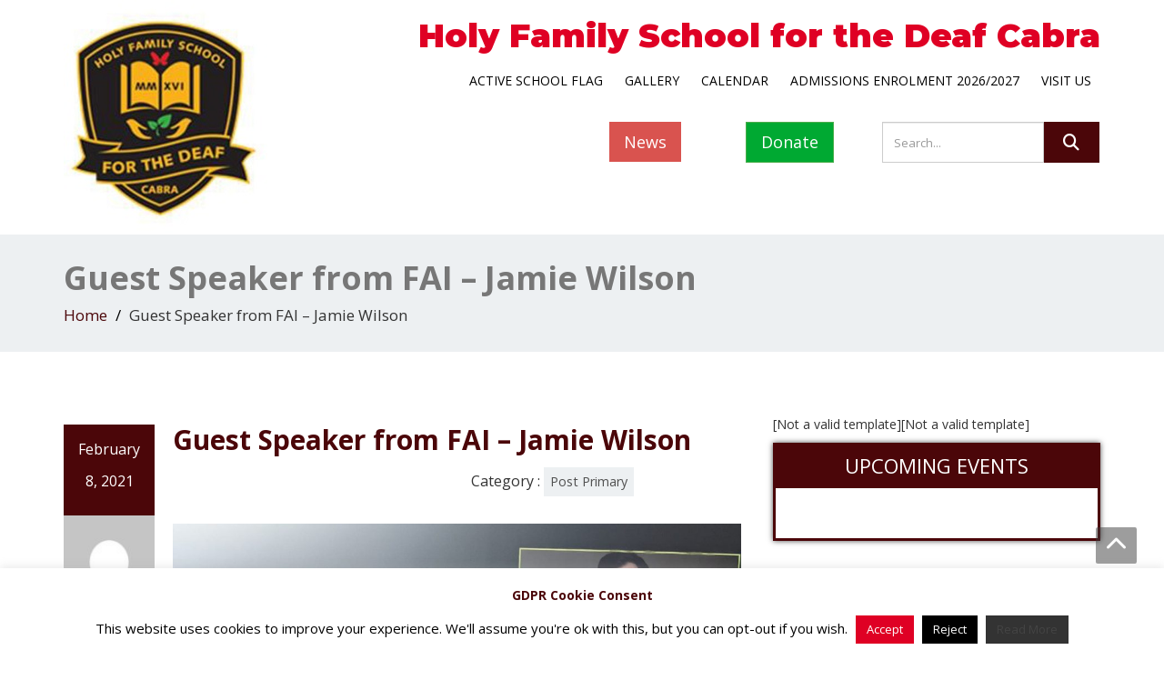

--- FILE ---
content_type: text/html; charset=UTF-8
request_url: https://holyfamilydeafschool.ie/guest-speaker-from-fai-jamie-wilson/
body_size: 72967
content:
<!DOCTYPE html>
<!--[if lt IE 7]>
    <html class="no-js lt-ie9 lt-ie8 lt-ie7"> <![endif]-->
    <!--[if IE 7]>
    <html class="no-js lt-ie9 lt-ie8"> <![endif]-->
    <!--[if IE 8]>
    <html class="no-js lt-ie9"> <![endif]-->
    <!--[if gt IE 8]><!-->
<html lang="en-US"><!--<![endif]-->
<head>
	<meta http-equiv="X-UA-Compatible" content="IE=edge">
    <meta name="viewport" content="width=device-width, initial-scale=1.0">  
    <meta charset="UTF-8" />	
		
	<link rel="stylesheet" href="https://holyfamilydeafschool.ie/wp-content/themes/alpha-enigma/style.css" type="text/css" media="screen" />
	<title>Guest Speaker from FAI &#8211; Jamie Wilson &#8211; Holy Family School for the Deaf Cabra</title>
<meta name='robots' content='max-image-preview:large' />
		<style>img:is([sizes="auto" i], [sizes^="auto," i]) { contain-intrinsic-size: 3000px 1500px }</style>
		<link rel='dns-prefetch' href='//fonts.googleapis.com' />
<link rel="alternate" type="application/rss+xml" title="Holy Family School for the Deaf Cabra &raquo; Feed" href="https://holyfamilydeafschool.ie/feed/" />
<link rel="alternate" type="application/rss+xml" title="Holy Family School for the Deaf Cabra &raquo; Comments Feed" href="https://holyfamilydeafschool.ie/comments/feed/" />
<link rel="alternate" type="application/rss+xml" title="Holy Family School for the Deaf Cabra &raquo; Guest Speaker from FAI &#8211; Jamie Wilson Comments Feed" href="https://holyfamilydeafschool.ie/guest-speaker-from-fai-jamie-wilson/feed/" />
		<style>
			.lazyload,
			.lazyloading {
				max-width: 100%;
			}
		</style>
				<!-- This site uses the Google Analytics by ExactMetrics plugin v8.11.1 - Using Analytics tracking - https://www.exactmetrics.com/ -->
		<!-- Note: ExactMetrics is not currently configured on this site. The site owner needs to authenticate with Google Analytics in the ExactMetrics settings panel. -->
					<!-- No tracking code set -->
				<!-- / Google Analytics by ExactMetrics -->
		<script type="text/javascript">
/* <![CDATA[ */
window._wpemojiSettings = {"baseUrl":"https:\/\/s.w.org\/images\/core\/emoji\/14.0.0\/72x72\/","ext":".png","svgUrl":"https:\/\/s.w.org\/images\/core\/emoji\/14.0.0\/svg\/","svgExt":".svg","source":{"concatemoji":"https:\/\/holyfamilydeafschool.ie\/wp-includes\/js\/wp-emoji-release.min.js?ver=6.4.7"}};
/*! This file is auto-generated */
!function(i,n){var o,s,e;function c(e){try{var t={supportTests:e,timestamp:(new Date).valueOf()};sessionStorage.setItem(o,JSON.stringify(t))}catch(e){}}function p(e,t,n){e.clearRect(0,0,e.canvas.width,e.canvas.height),e.fillText(t,0,0);var t=new Uint32Array(e.getImageData(0,0,e.canvas.width,e.canvas.height).data),r=(e.clearRect(0,0,e.canvas.width,e.canvas.height),e.fillText(n,0,0),new Uint32Array(e.getImageData(0,0,e.canvas.width,e.canvas.height).data));return t.every(function(e,t){return e===r[t]})}function u(e,t,n){switch(t){case"flag":return n(e,"\ud83c\udff3\ufe0f\u200d\u26a7\ufe0f","\ud83c\udff3\ufe0f\u200b\u26a7\ufe0f")?!1:!n(e,"\ud83c\uddfa\ud83c\uddf3","\ud83c\uddfa\u200b\ud83c\uddf3")&&!n(e,"\ud83c\udff4\udb40\udc67\udb40\udc62\udb40\udc65\udb40\udc6e\udb40\udc67\udb40\udc7f","\ud83c\udff4\u200b\udb40\udc67\u200b\udb40\udc62\u200b\udb40\udc65\u200b\udb40\udc6e\u200b\udb40\udc67\u200b\udb40\udc7f");case"emoji":return!n(e,"\ud83e\udef1\ud83c\udffb\u200d\ud83e\udef2\ud83c\udfff","\ud83e\udef1\ud83c\udffb\u200b\ud83e\udef2\ud83c\udfff")}return!1}function f(e,t,n){var r="undefined"!=typeof WorkerGlobalScope&&self instanceof WorkerGlobalScope?new OffscreenCanvas(300,150):i.createElement("canvas"),a=r.getContext("2d",{willReadFrequently:!0}),o=(a.textBaseline="top",a.font="600 32px Arial",{});return e.forEach(function(e){o[e]=t(a,e,n)}),o}function t(e){var t=i.createElement("script");t.src=e,t.defer=!0,i.head.appendChild(t)}"undefined"!=typeof Promise&&(o="wpEmojiSettingsSupports",s=["flag","emoji"],n.supports={everything:!0,everythingExceptFlag:!0},e=new Promise(function(e){i.addEventListener("DOMContentLoaded",e,{once:!0})}),new Promise(function(t){var n=function(){try{var e=JSON.parse(sessionStorage.getItem(o));if("object"==typeof e&&"number"==typeof e.timestamp&&(new Date).valueOf()<e.timestamp+604800&&"object"==typeof e.supportTests)return e.supportTests}catch(e){}return null}();if(!n){if("undefined"!=typeof Worker&&"undefined"!=typeof OffscreenCanvas&&"undefined"!=typeof URL&&URL.createObjectURL&&"undefined"!=typeof Blob)try{var e="postMessage("+f.toString()+"("+[JSON.stringify(s),u.toString(),p.toString()].join(",")+"));",r=new Blob([e],{type:"text/javascript"}),a=new Worker(URL.createObjectURL(r),{name:"wpTestEmojiSupports"});return void(a.onmessage=function(e){c(n=e.data),a.terminate(),t(n)})}catch(e){}c(n=f(s,u,p))}t(n)}).then(function(e){for(var t in e)n.supports[t]=e[t],n.supports.everything=n.supports.everything&&n.supports[t],"flag"!==t&&(n.supports.everythingExceptFlag=n.supports.everythingExceptFlag&&n.supports[t]);n.supports.everythingExceptFlag=n.supports.everythingExceptFlag&&!n.supports.flag,n.DOMReady=!1,n.readyCallback=function(){n.DOMReady=!0}}).then(function(){return e}).then(function(){var e;n.supports.everything||(n.readyCallback(),(e=n.source||{}).concatemoji?t(e.concatemoji):e.wpemoji&&e.twemoji&&(t(e.twemoji),t(e.wpemoji)))}))}((window,document),window._wpemojiSettings);
/* ]]> */
</script>
<link rel='stylesheet' id='dashicons-css' href='https://holyfamilydeafschool.ie/wp-includes/css/dashicons.min.css?ver=6.4.7' type='text/css' media='all' />
<link rel='stylesheet' id='menu-icon-font-awesome-css' href='https://holyfamilydeafschool.ie/wp-content/plugins/menu-icons/css/fontawesome/css/all.min.css?ver=5.15.4' type='text/css' media='all' />
<link rel='stylesheet' id='menu-icons-extra-css' href='https://holyfamilydeafschool.ie/wp-content/plugins/menu-icons/css/extra.min.css?ver=0.13.20' type='text/css' media='all' />
<style id='wp-emoji-styles-inline-css' type='text/css'>

	img.wp-smiley, img.emoji {
		display: inline !important;
		border: none !important;
		box-shadow: none !important;
		height: 1em !important;
		width: 1em !important;
		margin: 0 0.07em !important;
		vertical-align: -0.1em !important;
		background: none !important;
		padding: 0 !important;
	}
</style>
<link rel='stylesheet' id='wp-block-library-css' href='https://holyfamilydeafschool.ie/wp-includes/css/dist/block-library/style.min.css?ver=6.4.7' type='text/css' media='all' />
<style id='classic-theme-styles-inline-css' type='text/css'>
/*! This file is auto-generated */
.wp-block-button__link{color:#fff;background-color:#32373c;border-radius:9999px;box-shadow:none;text-decoration:none;padding:calc(.667em + 2px) calc(1.333em + 2px);font-size:1.125em}.wp-block-file__button{background:#32373c;color:#fff;text-decoration:none}
</style>
<style id='global-styles-inline-css' type='text/css'>
body{--wp--preset--color--black: #000000;--wp--preset--color--cyan-bluish-gray: #abb8c3;--wp--preset--color--white: #ffffff;--wp--preset--color--pale-pink: #f78da7;--wp--preset--color--vivid-red: #cf2e2e;--wp--preset--color--luminous-vivid-orange: #ff6900;--wp--preset--color--luminous-vivid-amber: #fcb900;--wp--preset--color--light-green-cyan: #7bdcb5;--wp--preset--color--vivid-green-cyan: #00d084;--wp--preset--color--pale-cyan-blue: #8ed1fc;--wp--preset--color--vivid-cyan-blue: #0693e3;--wp--preset--color--vivid-purple: #9b51e0;--wp--preset--gradient--vivid-cyan-blue-to-vivid-purple: linear-gradient(135deg,rgba(6,147,227,1) 0%,rgb(155,81,224) 100%);--wp--preset--gradient--light-green-cyan-to-vivid-green-cyan: linear-gradient(135deg,rgb(122,220,180) 0%,rgb(0,208,130) 100%);--wp--preset--gradient--luminous-vivid-amber-to-luminous-vivid-orange: linear-gradient(135deg,rgba(252,185,0,1) 0%,rgba(255,105,0,1) 100%);--wp--preset--gradient--luminous-vivid-orange-to-vivid-red: linear-gradient(135deg,rgba(255,105,0,1) 0%,rgb(207,46,46) 100%);--wp--preset--gradient--very-light-gray-to-cyan-bluish-gray: linear-gradient(135deg,rgb(238,238,238) 0%,rgb(169,184,195) 100%);--wp--preset--gradient--cool-to-warm-spectrum: linear-gradient(135deg,rgb(74,234,220) 0%,rgb(151,120,209) 20%,rgb(207,42,186) 40%,rgb(238,44,130) 60%,rgb(251,105,98) 80%,rgb(254,248,76) 100%);--wp--preset--gradient--blush-light-purple: linear-gradient(135deg,rgb(255,206,236) 0%,rgb(152,150,240) 100%);--wp--preset--gradient--blush-bordeaux: linear-gradient(135deg,rgb(254,205,165) 0%,rgb(254,45,45) 50%,rgb(107,0,62) 100%);--wp--preset--gradient--luminous-dusk: linear-gradient(135deg,rgb(255,203,112) 0%,rgb(199,81,192) 50%,rgb(65,88,208) 100%);--wp--preset--gradient--pale-ocean: linear-gradient(135deg,rgb(255,245,203) 0%,rgb(182,227,212) 50%,rgb(51,167,181) 100%);--wp--preset--gradient--electric-grass: linear-gradient(135deg,rgb(202,248,128) 0%,rgb(113,206,126) 100%);--wp--preset--gradient--midnight: linear-gradient(135deg,rgb(2,3,129) 0%,rgb(40,116,252) 100%);--wp--preset--font-size--small: 13px;--wp--preset--font-size--medium: 20px;--wp--preset--font-size--large: 36px;--wp--preset--font-size--x-large: 42px;--wp--preset--spacing--20: 0.44rem;--wp--preset--spacing--30: 0.67rem;--wp--preset--spacing--40: 1rem;--wp--preset--spacing--50: 1.5rem;--wp--preset--spacing--60: 2.25rem;--wp--preset--spacing--70: 3.38rem;--wp--preset--spacing--80: 5.06rem;--wp--preset--shadow--natural: 6px 6px 9px rgba(0, 0, 0, 0.2);--wp--preset--shadow--deep: 12px 12px 50px rgba(0, 0, 0, 0.4);--wp--preset--shadow--sharp: 6px 6px 0px rgba(0, 0, 0, 0.2);--wp--preset--shadow--outlined: 6px 6px 0px -3px rgba(255, 255, 255, 1), 6px 6px rgba(0, 0, 0, 1);--wp--preset--shadow--crisp: 6px 6px 0px rgba(0, 0, 0, 1);}:where(.is-layout-flex){gap: 0.5em;}:where(.is-layout-grid){gap: 0.5em;}body .is-layout-flow > .alignleft{float: left;margin-inline-start: 0;margin-inline-end: 2em;}body .is-layout-flow > .alignright{float: right;margin-inline-start: 2em;margin-inline-end: 0;}body .is-layout-flow > .aligncenter{margin-left: auto !important;margin-right: auto !important;}body .is-layout-constrained > .alignleft{float: left;margin-inline-start: 0;margin-inline-end: 2em;}body .is-layout-constrained > .alignright{float: right;margin-inline-start: 2em;margin-inline-end: 0;}body .is-layout-constrained > .aligncenter{margin-left: auto !important;margin-right: auto !important;}body .is-layout-constrained > :where(:not(.alignleft):not(.alignright):not(.alignfull)){max-width: var(--wp--style--global--content-size);margin-left: auto !important;margin-right: auto !important;}body .is-layout-constrained > .alignwide{max-width: var(--wp--style--global--wide-size);}body .is-layout-flex{display: flex;}body .is-layout-flex{flex-wrap: wrap;align-items: center;}body .is-layout-flex > *{margin: 0;}body .is-layout-grid{display: grid;}body .is-layout-grid > *{margin: 0;}:where(.wp-block-columns.is-layout-flex){gap: 2em;}:where(.wp-block-columns.is-layout-grid){gap: 2em;}:where(.wp-block-post-template.is-layout-flex){gap: 1.25em;}:where(.wp-block-post-template.is-layout-grid){gap: 1.25em;}.has-black-color{color: var(--wp--preset--color--black) !important;}.has-cyan-bluish-gray-color{color: var(--wp--preset--color--cyan-bluish-gray) !important;}.has-white-color{color: var(--wp--preset--color--white) !important;}.has-pale-pink-color{color: var(--wp--preset--color--pale-pink) !important;}.has-vivid-red-color{color: var(--wp--preset--color--vivid-red) !important;}.has-luminous-vivid-orange-color{color: var(--wp--preset--color--luminous-vivid-orange) !important;}.has-luminous-vivid-amber-color{color: var(--wp--preset--color--luminous-vivid-amber) !important;}.has-light-green-cyan-color{color: var(--wp--preset--color--light-green-cyan) !important;}.has-vivid-green-cyan-color{color: var(--wp--preset--color--vivid-green-cyan) !important;}.has-pale-cyan-blue-color{color: var(--wp--preset--color--pale-cyan-blue) !important;}.has-vivid-cyan-blue-color{color: var(--wp--preset--color--vivid-cyan-blue) !important;}.has-vivid-purple-color{color: var(--wp--preset--color--vivid-purple) !important;}.has-black-background-color{background-color: var(--wp--preset--color--black) !important;}.has-cyan-bluish-gray-background-color{background-color: var(--wp--preset--color--cyan-bluish-gray) !important;}.has-white-background-color{background-color: var(--wp--preset--color--white) !important;}.has-pale-pink-background-color{background-color: var(--wp--preset--color--pale-pink) !important;}.has-vivid-red-background-color{background-color: var(--wp--preset--color--vivid-red) !important;}.has-luminous-vivid-orange-background-color{background-color: var(--wp--preset--color--luminous-vivid-orange) !important;}.has-luminous-vivid-amber-background-color{background-color: var(--wp--preset--color--luminous-vivid-amber) !important;}.has-light-green-cyan-background-color{background-color: var(--wp--preset--color--light-green-cyan) !important;}.has-vivid-green-cyan-background-color{background-color: var(--wp--preset--color--vivid-green-cyan) !important;}.has-pale-cyan-blue-background-color{background-color: var(--wp--preset--color--pale-cyan-blue) !important;}.has-vivid-cyan-blue-background-color{background-color: var(--wp--preset--color--vivid-cyan-blue) !important;}.has-vivid-purple-background-color{background-color: var(--wp--preset--color--vivid-purple) !important;}.has-black-border-color{border-color: var(--wp--preset--color--black) !important;}.has-cyan-bluish-gray-border-color{border-color: var(--wp--preset--color--cyan-bluish-gray) !important;}.has-white-border-color{border-color: var(--wp--preset--color--white) !important;}.has-pale-pink-border-color{border-color: var(--wp--preset--color--pale-pink) !important;}.has-vivid-red-border-color{border-color: var(--wp--preset--color--vivid-red) !important;}.has-luminous-vivid-orange-border-color{border-color: var(--wp--preset--color--luminous-vivid-orange) !important;}.has-luminous-vivid-amber-border-color{border-color: var(--wp--preset--color--luminous-vivid-amber) !important;}.has-light-green-cyan-border-color{border-color: var(--wp--preset--color--light-green-cyan) !important;}.has-vivid-green-cyan-border-color{border-color: var(--wp--preset--color--vivid-green-cyan) !important;}.has-pale-cyan-blue-border-color{border-color: var(--wp--preset--color--pale-cyan-blue) !important;}.has-vivid-cyan-blue-border-color{border-color: var(--wp--preset--color--vivid-cyan-blue) !important;}.has-vivid-purple-border-color{border-color: var(--wp--preset--color--vivid-purple) !important;}.has-vivid-cyan-blue-to-vivid-purple-gradient-background{background: var(--wp--preset--gradient--vivid-cyan-blue-to-vivid-purple) !important;}.has-light-green-cyan-to-vivid-green-cyan-gradient-background{background: var(--wp--preset--gradient--light-green-cyan-to-vivid-green-cyan) !important;}.has-luminous-vivid-amber-to-luminous-vivid-orange-gradient-background{background: var(--wp--preset--gradient--luminous-vivid-amber-to-luminous-vivid-orange) !important;}.has-luminous-vivid-orange-to-vivid-red-gradient-background{background: var(--wp--preset--gradient--luminous-vivid-orange-to-vivid-red) !important;}.has-very-light-gray-to-cyan-bluish-gray-gradient-background{background: var(--wp--preset--gradient--very-light-gray-to-cyan-bluish-gray) !important;}.has-cool-to-warm-spectrum-gradient-background{background: var(--wp--preset--gradient--cool-to-warm-spectrum) !important;}.has-blush-light-purple-gradient-background{background: var(--wp--preset--gradient--blush-light-purple) !important;}.has-blush-bordeaux-gradient-background{background: var(--wp--preset--gradient--blush-bordeaux) !important;}.has-luminous-dusk-gradient-background{background: var(--wp--preset--gradient--luminous-dusk) !important;}.has-pale-ocean-gradient-background{background: var(--wp--preset--gradient--pale-ocean) !important;}.has-electric-grass-gradient-background{background: var(--wp--preset--gradient--electric-grass) !important;}.has-midnight-gradient-background{background: var(--wp--preset--gradient--midnight) !important;}.has-small-font-size{font-size: var(--wp--preset--font-size--small) !important;}.has-medium-font-size{font-size: var(--wp--preset--font-size--medium) !important;}.has-large-font-size{font-size: var(--wp--preset--font-size--large) !important;}.has-x-large-font-size{font-size: var(--wp--preset--font-size--x-large) !important;}
.wp-block-navigation a:where(:not(.wp-element-button)){color: inherit;}
:where(.wp-block-post-template.is-layout-flex){gap: 1.25em;}:where(.wp-block-post-template.is-layout-grid){gap: 1.25em;}
:where(.wp-block-columns.is-layout-flex){gap: 2em;}:where(.wp-block-columns.is-layout-grid){gap: 2em;}
.wp-block-pullquote{font-size: 1.5em;line-height: 1.6;}
</style>
<link rel='stylesheet' id='cookie-law-info-css' href='https://holyfamilydeafschool.ie/wp-content/plugins/cookie-law-info/public/css/cookie-law-info-public.css?ver=2.1.3' type='text/css' media='all' />
<link rel='stylesheet' id='cookie-law-info-gdpr-css' href='https://holyfamilydeafschool.ie/wp-content/plugins/cookie-law-info/public/css/cookie-law-info-gdpr.css?ver=2.1.3' type='text/css' media='all' />
<link rel='stylesheet' id='foobox-free-min-css' href='https://holyfamilydeafschool.ie/wp-content/plugins/foobox-image-lightbox/free/css/foobox.free.min.css?ver=2.7.35' type='text/css' media='all' />
<link rel='stylesheet' id='OpenSans-css' href='https://fonts.googleapis.com/css?family=Rock+Salt%7CNeucha%7CSans+Serif%7CIndie+Flower%7CShadows+Into+Light%7CDancing+Script%7CKaushan+Script%7CTangerine%7CPinyon+Script%7CGreat+Vibes%7CBad+Script%7CCalligraffitti%7CHomemade+Apple%7CAllura%7CMegrim%7CNothing+You+Could+Do%7CFredericka+the+Great%7CRochester%7CArizonia%7CAstloch%7CBilbo%7CCedarville+Cursive%7CClicker+Script%7CDawning+of+a+New+Day%7CEwert%7CFelipa%7CGive+You+Glory%7CItalianno%7CJim+Nightshade%7CKristi%7CLa+Belle+Aurore%7CMeddon%7CMontez%7CMontserrat%3A400%2C900%7CMr+Bedfort%7COver+the+Rainbow%7CPrincess+Sofia%7CReenie+Beanie%7CRuthie%7CSacramento%7CSeaweed+Script%7CStalemate%7CTrade+Winds%7CUnifrakturMaguntia%7CWaiting+for+the+Sunrise%7CYesteryear%7CZeyada%7CWarnes%7CAbril+Fatface%7CAdvent+Pro%7CAldrich%7CAlex+Brush%7CAmatic+SC%7CAntic+Slab%7CCandal&#038;ver=6.4.7' type='text/css' media='all' />
<link rel='stylesheet' id='bootstrap-css' href='https://holyfamilydeafschool.ie/wp-content/themes/alpha-enigma/css/bootstrap.css?ver=6.4.7' type='text/css' media='all' />
<link rel='stylesheet' id='default-css' href='https://holyfamilydeafschool.ie/wp-content/themes/alpha-enigma/css/default.css?ver=6.4.7' type='text/css' media='all' />
<link rel='stylesheet' id='enigma-theme-css' href='https://holyfamilydeafschool.ie/wp-content/themes/alpha-enigma/css/enigma-theme.css?ver=6.4.7' type='text/css' media='all' />
<link rel='stylesheet' id='media-responsive-css' href='https://holyfamilydeafschool.ie/wp-content/themes/alpha-enigma/css/media-responsive.css?ver=6.4.7' type='text/css' media='all' />
<link rel='stylesheet' id='animations-css' href='https://holyfamilydeafschool.ie/wp-content/themes/alpha-enigma/css/animations.css?ver=6.4.7' type='text/css' media='all' />
<link rel='stylesheet' id='theme-animtae-css' href='https://holyfamilydeafschool.ie/wp-content/themes/alpha-enigma/css/theme-animtae.css?ver=6.4.7' type='text/css' media='all' />
<link rel='stylesheet' id='font-awesome-css' href='https://holyfamilydeafschool.ie/wp-content/themes/alpha-enigma/css/font-awesome-4.7.0/css/font-awesome.css?ver=6.4.7' type='text/css' media='all' />
<link rel='stylesheet' id='OpenSansRegular-css' href='//fonts.googleapis.com/css?family=Open+Sans&#038;ver=6.4.7' type='text/css' media='all' />
<link rel='stylesheet' id='Montserrat-css' href='//fonts.googleapis.com/css?family=Montserrat%3A400%2C800&#038;ver=6.4.7' type='text/css' media='all' />
<link rel='stylesheet' id='OpenSansBold-css' href='//fonts.googleapis.com/css?family=Open+Sans%3A700&#038;ver=6.4.7' type='text/css' media='all' />
<link rel='stylesheet' id='OpenSansSemiBold-css' href='//fonts.googleapis.com/css?family=Open+Sans%3A600&#038;ver=6.4.7' type='text/css' media='all' />
<link rel='stylesheet' id='RobotoRegular-css' href='//fonts.googleapis.com/css?family=Roboto&#038;ver=6.4.7' type='text/css' media='all' />
<link rel='stylesheet' id='RobotoBold-css' href='//fonts.googleapis.com/css?family=Roboto%3A700&#038;ver=6.4.7' type='text/css' media='all' />
<link rel='stylesheet' id='RalewaySemiBold-css' href='//fonts.googleapis.com/css?family=Raleway%3A600&#038;ver=6.4.7' type='text/css' media='all' />
<link rel='stylesheet' id='Courgette-css' href='//fonts.googleapis.com/css?family=Courgette&#038;ver=6.4.7' type='text/css' media='all' />
<link rel='stylesheet' id='ngg_trigger_buttons-css' href='https://holyfamilydeafschool.ie/wp-content/plugins/nextgen-gallery/static/GalleryDisplay/trigger_buttons.css?ver=4.0.3' type='text/css' media='all' />
<link rel='stylesheet' id='fancybox-0-css' href='https://holyfamilydeafschool.ie/wp-content/plugins/nextgen-gallery/static/Lightbox/fancybox/jquery.fancybox-1.3.4.css?ver=4.0.3' type='text/css' media='all' />
<link rel='stylesheet' id='fontawesome_v4_shim_style-css' href='https://holyfamilydeafschool.ie/wp-content/plugins/nextgen-gallery/static/FontAwesome/css/v4-shims.min.css?ver=6.4.7' type='text/css' media='all' />
<link rel='stylesheet' id='fontawesome-css' href='https://holyfamilydeafschool.ie/wp-content/plugins/nextgen-gallery/static/FontAwesome/css/all.min.css?ver=6.4.7' type='text/css' media='all' />
<link rel='stylesheet' id='nextgen_pagination_style-css' href='https://holyfamilydeafschool.ie/wp-content/plugins/nextgen-gallery/static/GalleryDisplay/pagination_style.css?ver=4.0.3' type='text/css' media='all' />
<link rel='stylesheet' id='nextgen_basic_thumbnails_style-css' href='https://holyfamilydeafschool.ie/wp-content/plugins/nextgen-gallery/static/Thumbnails/nextgen_basic_thumbnails.css?ver=4.0.3' type='text/css' media='all' />
<link rel='stylesheet' id='nextgen_widgets_style-css' href='https://holyfamilydeafschool.ie/wp-content/plugins/nextgen-gallery/static/Widget/display.css?ver=4.0.3' type='text/css' media='all' />
<link rel='stylesheet' id='my-calendar-lists-css' href='https://holyfamilydeafschool.ie/wp-content/plugins/my-calendar/css/list-presets.css?ver=3.6.17' type='text/css' media='all' />
<link rel='stylesheet' id='my-calendar-reset-css' href='https://holyfamilydeafschool.ie/wp-content/plugins/my-calendar/css/reset.css?ver=3.6.17' type='text/css' media='all' />
<link rel='stylesheet' id='my-calendar-style-css' href='https://holyfamilydeafschool.ie/wp-content/plugins/my-calendar/styles/twentyfifteen.css?ver=3.6.17-twentyfifteen-css' type='text/css' media='all' />
<style id='my-calendar-style-inline-css' type='text/css'>

/* Styles by My Calendar - Joe Dolson https://www.joedolson.com/ */

.my-calendar-modal .event-title svg { background-color: #ffffcc; padding: 3px; }
.mc-main .mc_general .event-title, .mc-main .mc_general .event-title a { background: #ffffcc !important; color: #000000 !important; }
.mc-main .mc_general .event-title button { background: #ffffcc !important; color: #000000 !important; }
.mc-main .mc_general .event-title a:hover, .mc-main .mc_general .event-title a:focus { background: #ffffff !important;}
.mc-main .mc_general .event-title button:hover, .mc-main .mc_general .event-title button:focus { background: #ffffff !important;}
.my-calendar-modal .event-title svg { background-color: #f4ba00; padding: 3px; }
.mc-main .mc_early-intervention .event-title, .mc-main .mc_early-intervention .event-title a { background: #f4ba00 !important; color: #000000 !important; }
.mc-main .mc_early-intervention .event-title button { background: #f4ba00 !important; color: #000000 !important; }
.mc-main .mc_early-intervention .event-title a:hover, .mc-main .mc_early-intervention .event-title a:focus { background: #ffed33 !important;}
.mc-main .mc_early-intervention .event-title button:hover, .mc-main .mc_early-intervention .event-title button:focus { background: #ffed33 !important;}
.my-calendar-modal .event-title svg { background-color: #841a1d; padding: 3px; }
.mc-main .mc_boarding .event-title, .mc-main .mc_boarding .event-title a { background: #841a1d !important; color: #ffffff !important; }
.mc-main .mc_boarding .event-title button { background: #841a1d !important; color: #ffffff !important; }
.mc-main .mc_boarding .event-title a:hover, .mc-main .mc_boarding .event-title a:focus { background: #510000 !important;}
.mc-main .mc_boarding .event-title button:hover, .mc-main .mc_boarding .event-title button:focus { background: #510000 !important;}
.my-calendar-modal .event-title svg { background-color: #4da954; padding: 3px; }
.mc-main .mc_post-primary .event-title, .mc-main .mc_post-primary .event-title a { background: #4da954 !important; color: #000000 !important; }
.mc-main .mc_post-primary .event-title button { background: #4da954 !important; color: #000000 !important; }
.mc-main .mc_post-primary .event-title a:hover, .mc-main .mc_post-primary .event-title a:focus { background: #80dc87 !important;}
.mc-main .mc_post-primary .event-title button:hover, .mc-main .mc_post-primary .event-title button:focus { background: #80dc87 !important;}
.my-calendar-modal .event-title svg { background-color: #df0024; padding: 3px; }
.mc-main .mc_primary .event-title, .mc-main .mc_primary .event-title a { background: #df0024 !important; color: #ffffff !important; }
.mc-main .mc_primary .event-title button { background: #df0024 !important; color: #ffffff !important; }
.mc-main .mc_primary .event-title a:hover, .mc-main .mc_primary .event-title a:focus { background: #ac0000 !important;}
.mc-main .mc_primary .event-title button:hover, .mc-main .mc_primary .event-title button:focus { background: #ac0000 !important;}
.mc-main, .mc-event, .my-calendar-modal, .my-calendar-modal-overlay, .mc-event-list {--primary-dark: #313233; --primary-light: #fff; --secondary-light: #fff; --secondary-dark: #000; --highlight-dark: #666; --highlight-light: #efefef; --close-button: #b32d2e; --search-highlight-bg: #f5e6ab; --navbar-background: transparent; --nav-button-bg: #fff; --nav-button-color: #313233; --nav-button-border: #313233; --nav-input-border: #313233; --nav-input-background: #fff; --nav-input-color: #313233; --grid-cell-border: #0000001f; --grid-header-border: #313233; --grid-header-color: #313233; --grid-weekend-color: #313233; --grid-header-bg: transparent; --grid-weekend-bg: transparent; --grid-cell-background: transparent; --current-day-border: #313233; --current-day-color: #313233; --current-day-bg: transparent; --date-has-events-bg: #313233; --date-has-events-color: #f6f7f7; --calendar-heading: clamp( 1.125rem, 24px, 2.5rem ); --event-title: clamp( 1.25rem, 24px, 2.5rem ); --grid-date: 16px; --grid-date-heading: clamp( .75rem, 16px, 1.5rem ); --modal-title: 1.5rem; --navigation-controls: clamp( .75rem, 16px, 1.5rem ); --card-heading: 1.125rem; --list-date: 1.25rem; --author-card: clamp( .75rem, 14px, 1.5rem); --single-event-title: clamp( 1.25rem, 24px, 2.5rem ); --mini-time-text: clamp( .75rem, 14px 1.25rem ); --list-event-date: 1.25rem; --list-event-title: 1.2rem; --grid-max-width: 1260px; --list-preset-border-color: #000000; --list-preset-stripe-background: rgba( 0,0,0,.04 ); --list-preset-date-badge-background: #000; --list-preset-date-badge-color: #fff; --list-preset-background: transparent; --category-mc_general: #ffffcc; --category-mc_early-intervention: #f4ba00; --category-mc_boarding: #841a1d; --category-mc_post-primary: #4da954; --category-mc_primary: #df0024; }
</style>
<script type="text/javascript" src="https://holyfamilydeafschool.ie/wp-includes/js/jquery/jquery.min.js?ver=3.7.1" id="jquery-core-js"></script>
<script type="text/javascript" src="https://holyfamilydeafschool.ie/wp-includes/js/jquery/jquery-migrate.min.js?ver=3.4.1" id="jquery-migrate-js"></script>
<script type="text/javascript" id="cookie-law-info-js-extra">
/* <![CDATA[ */
var Cli_Data = {"nn_cookie_ids":[],"cookielist":[],"non_necessary_cookies":[],"ccpaEnabled":"","ccpaRegionBased":"","ccpaBarEnabled":"","strictlyEnabled":["necessary","obligatoire"],"ccpaType":"gdpr","js_blocking":"","custom_integration":"","triggerDomRefresh":"","secure_cookies":""};
var cli_cookiebar_settings = {"animate_speed_hide":"500","animate_speed_show":"500","background":"#FFF","border":"#b1a6a6c2","border_on":"","button_1_button_colour":"#df0024","button_1_button_hover":"#b2001d","button_1_link_colour":"#fff","button_1_as_button":"1","button_1_new_win":"","button_2_button_colour":"#333","button_2_button_hover":"#292929","button_2_link_colour":"#444","button_2_as_button":"1","button_2_hidebar":"","button_3_button_colour":"#000","button_3_button_hover":"#000000","button_3_link_colour":"#fff","button_3_as_button":"1","button_3_new_win":"","button_4_button_colour":"#000","button_4_button_hover":"#000000","button_4_link_colour":"#fff","button_4_as_button":"1","button_7_button_colour":"#61a229","button_7_button_hover":"#4e8221","button_7_link_colour":"#fff","button_7_as_button":"1","button_7_new_win":"","font_family":"inherit","header_fix":"","notify_animate_hide":"1","notify_animate_show":"","notify_div_id":"#cookie-law-info-bar","notify_position_horizontal":"right","notify_position_vertical":"bottom","scroll_close":"","scroll_close_reload":"","accept_close_reload":"1","reject_close_reload":"1","showagain_tab":"","showagain_background":"#fff","showagain_border":"#000","showagain_div_id":"#cookie-law-info-again","showagain_x_position":"100px","text":"#000","show_once_yn":"","show_once":"10000","logging_on":"","as_popup":"","popup_overlay":"1","bar_heading_text":"GDPR Cookie Consent","cookie_bar_as":"banner","popup_showagain_position":"bottom-right","widget_position":"left"};
var log_object = {"ajax_url":"https:\/\/holyfamilydeafschool.ie\/wp-admin\/admin-ajax.php"};
/* ]]> */
</script>
<script type="text/javascript" src="https://holyfamilydeafschool.ie/wp-content/plugins/cookie-law-info/public/js/cookie-law-info-public.js?ver=2.1.3" id="cookie-law-info-js"></script>
<script type="text/javascript" src="https://holyfamilydeafschool.ie/wp-content/themes/alpha-enigma/js/menu.js?ver=6.4.7" id="menu-js"></script>
<script type="text/javascript" src="https://holyfamilydeafschool.ie/wp-content/themes/alpha-enigma/js/bootstrap.js?ver=6.4.7" id="bootstrap-js-js"></script>
<script type="text/javascript" src="https://holyfamilydeafschool.ie/wp-content/themes/alpha-enigma/js/enigma_theme_script.js?ver=6.4.7" id="enigma-theme-script-js"></script>
<script type="text/javascript" id="photocrati_ajax-js-extra">
/* <![CDATA[ */
var photocrati_ajax = {"url":"https:\/\/holyfamilydeafschool.ie\/index.php?photocrati_ajax=1","rest_url":"https:\/\/holyfamilydeafschool.ie\/wp-json\/","wp_home_url":"https:\/\/holyfamilydeafschool.ie","wp_site_url":"https:\/\/holyfamilydeafschool.ie","wp_root_url":"https:\/\/holyfamilydeafschool.ie","wp_plugins_url":"https:\/\/holyfamilydeafschool.ie\/wp-content\/plugins","wp_content_url":"https:\/\/holyfamilydeafschool.ie\/wp-content","wp_includes_url":"https:\/\/holyfamilydeafschool.ie\/wp-includes\/","ngg_param_slug":"nggallery","rest_nonce":"fee69ba05d"};
/* ]]> */
</script>
<script type="text/javascript" src="https://holyfamilydeafschool.ie/wp-content/plugins/nextgen-gallery/static/Legacy/ajax.min.js?ver=4.0.3" id="photocrati_ajax-js"></script>
<script type="text/javascript" src="https://holyfamilydeafschool.ie/wp-content/plugins/nextgen-gallery/static/FontAwesome/js/v4-shims.min.js?ver=5.3.1" id="fontawesome_v4_shim-js"></script>
<script type="text/javascript" defer crossorigin="anonymous" data-auto-replace-svg="false" data-keep-original-source="false" data-search-pseudo-elements src="https://holyfamilydeafschool.ie/wp-content/plugins/nextgen-gallery/static/FontAwesome/js/all.min.js?ver=5.3.1" id="fontawesome-js"></script>
<script type="text/javascript" src="https://holyfamilydeafschool.ie/wp-content/plugins/nextgen-gallery/static/Thumbnails/nextgen_basic_thumbnails.js?ver=4.0.3" id="nextgen_basic_thumbnails_script-js"></script>
<script type="text/javascript" id="foobox-free-min-js-before">
/* <![CDATA[ */
/* Run FooBox FREE (v2.7.35) */
var FOOBOX = window.FOOBOX = {
	ready: true,
	disableOthers: false,
	o: {wordpress: { enabled: true }, captions: { dataTitle: ["captionTitle","title"], dataDesc: ["captionDesc","description"] }, rel: '', excludes:'.fbx-link,.nofoobox,.nolightbox,a[href*="pinterest.com/pin/create/button/"]', affiliate : { enabled: false }, error: "Could not load the item"},
	selectors: [
		".gallery", ".wp-block-gallery", ".wp-caption", ".wp-block-image", "a:has(img[class*=wp-image-])", ".foobox"
	],
	pre: function( $ ){
		// Custom JavaScript (Pre)
		
	},
	post: function( $ ){
		// Custom JavaScript (Post)
		
		// Custom Captions Code
		
	},
	custom: function( $ ){
		// Custom Extra JS
		
	}
};
/* ]]> */
</script>
<script type="text/javascript" src="https://holyfamilydeafschool.ie/wp-content/plugins/foobox-image-lightbox/free/js/foobox.free.min.js?ver=2.7.35" id="foobox-free-min-js"></script>
<link rel="https://api.w.org/" href="https://holyfamilydeafschool.ie/wp-json/" /><link rel="alternate" type="application/json" href="https://holyfamilydeafschool.ie/wp-json/wp/v2/posts/5899" /><link rel="EditURI" type="application/rsd+xml" title="RSD" href="https://holyfamilydeafschool.ie/xmlrpc.php?rsd" />
<meta name="generator" content="WordPress 6.4.7" />
<link rel="canonical" href="https://holyfamilydeafschool.ie/guest-speaker-from-fai-jamie-wilson/" />
<link rel='shortlink' href='https://holyfamilydeafschool.ie/?p=5899' />
<link rel="alternate" type="application/json+oembed" href="https://holyfamilydeafschool.ie/wp-json/oembed/1.0/embed?url=https%3A%2F%2Fholyfamilydeafschool.ie%2Fguest-speaker-from-fai-jamie-wilson%2F" />
<link rel="alternate" type="text/xml+oembed" href="https://holyfamilydeafschool.ie/wp-json/oembed/1.0/embed?url=https%3A%2F%2Fholyfamilydeafschool.ie%2Fguest-speaker-from-fai-jamie-wilson%2F&#038;format=xml" />
<style type="text/css">* Custom css for Access Category Password form */
		.acpwd-container {
		
		}
		
		.acpwd-added-excerpt {
		}
		
		.acpwd-info-message {
		
		}
		
		.acpwd-form {
		
		}
		.acpwd-pass {
		
		}
		
		.acpwd-submit {
		
		}
		
		.acpwd-error-message {
			color: darkred;
		}</style>		<script>
			document.documentElement.className = document.documentElement.className.replace('no-js', 'js');
		</script>
				<style>
			.no-js img.lazyload {
				display: none;
			}

			figure.wp-block-image img.lazyloading {
				min-width: 150px;
			}

			.lazyload,
			.lazyloading {
				--smush-placeholder-width: 100px;
				--smush-placeholder-aspect-ratio: 1/1;
				width: var(--smush-image-width, var(--smush-placeholder-width)) !important;
				aspect-ratio: var(--smush-image-aspect-ratio, var(--smush-placeholder-aspect-ratio)) !important;
			}

						.lazyload, .lazyloading {
				opacity: 0;
			}

			.lazyloaded {
				opacity: 1;
				transition: opacity 400ms;
				transition-delay: 0ms;
			}

					</style>
		
<!-- Dynamic Widgets by QURL loaded - http://www.dynamic-widgets.com //-->
	<style type="text/css">
			.logo h1,.logo h1:hover {
		color: rgba(241, 241, 241, 0);
		position:absolute;
		clip: rect(1px 1px 1px 1px);
		}
		.logo p {
		color: rgba(241, 241, 241, 0);
		position:absolute;
		clip: rect(1px 1px 1px 1px);
		}
		</style>
	</head>
<body class="post-template-default single single-post postid-5899 single-format-standard wp-custom-logo">
<div>
	<!-- Header Section -->
	<div class="header_section hd_cover"  >		
		<div class="container" >
			<!-- Logo & Contact Info -->
			<div class="row ">
							<div class="col-lg-4 col-md-3 col-sm-12 wl_rtl" >					
					<div claSS="logo">						
					<a href="https://holyfamilydeafschool.ie/" title="Holy Family School for the Deaf Cabra" rel="home">
					<img data-src="/img/main-logo.jpg" src="[data-uri]" class="lazyload">
					</a>
					<p></p>
					</div>
				</div>
							
				<div class="col-lg-8 col-md-9 col-sm-12">
					<h1 class="headline">Holy Family School for the Deaf Cabra</h1>
				<!-- Top Menu -->
				
					<div class="top_menu">
					<div class="top_menu_class"><ul id="menu-top-menu" class="menu"><li id="menu-item-6944" class="menu-item menu-item-type-post_type menu-item-object-page menu-item-6944"><a href="https://holyfamilydeafschool.ie/active-school-flag/">Active School Flag</a></li>
<li id="menu-item-3274" class="menu-item menu-item-type-post_type menu-item-object-page menu-item-3274"><a href="https://holyfamilydeafschool.ie/gallery/">Gallery</a></li>
<li id="menu-item-231" class="menu-item menu-item-type-post_type menu-item-object-page menu-item-231"><a href="https://holyfamilydeafschool.ie/calendar/">Calendar</a></li>
<li id="menu-item-3401" class="menu-item menu-item-type-post_type menu-item-object-page menu-item-3401"><a href="https://holyfamilydeafschool.ie/admissions/">Admissions Enrolment 2026/2027</a></li>
<li id="menu-item-18" class="menu-item menu-item-type-post_type menu-item-object-page menu-item-18"><a href="https://holyfamilydeafschool.ie/visit-us/">Visit Us</a></li>
</ul></div>					
					</div>	
				<div class="clear"></div>
				<!-- New Widget Area in Header: Donate and Search -->
					<div class="hsd">
						<div class="header-search">
						 	<div class="input-group right">
								<form method="get" id="searchform" acton="http://holyfamilydeafschool.ie/searchform.php">
									<input type="text" class="form-control" name="s" id="s" placeholder="Search...">
									<span class="input-group-btn">
										<button class="btn btn-search" type="submit">
										<i class="fa fa-search"></i> 
										</button>
									</span>							
								</form>
							</div>						 	
						</div>
						<div class="header-donate">
							<a class="btn btn-success btn-lg donate" href="/donate/">Donate</a>						
						</div>
						<!-- /News Dropdown -->
						<div class="header-news-dropdown">
						  <a class="btn-news btn-lg" href="/news-archive/">News</a>
						  <div class="header-news-dropdown-content">
						   <p> <a href="/index.php?cat=26">School Events</a></p>
						   <p> <a href="/index.php?cat=13">Early Intervention</a></p>
						   <p> <a href="/index.php?cat=14">Primary School</a></p>
						   <p> <a href="/index.php?cat=15">Post Primary School</a></p>
						   <p> <a href="/index.php?cat=16">Boarding School</a></p>
						   <p> <a href="/index.php?cat=27">Principal's News</a></p>
						   <p> <a href="/index.php?cat=28">Learning At Home</a></p>
						  </div>
						</div>
						<!--/News Dropdown END-->
					</div>			
				</div>
				
			<!-- /Logo & Contact Info -->
		</div>	
		
	</div>	
	<!-- /Header Section -->
	<!-- Navigation  menus -->
	<!--Closing this menu to remove main menu from home page and other main site pages
				 <div id="menu" class="collapse navbar-collapse ">	
	<div class="navigation_menu "  data-spy="affix" data-offset-top="95" id="enigma_nav_top">
		<span id="header_shadow"></span>
		<div class="container navbar-container" >
			<nav class="navbar navbar-default " role="navigation">
				<div class="navbar-header">
					<button type="button" class="navbar-toggle" data-toggle="collapse" data-target="#menu">
					 
					  <span class="sr-only">Toggle navigation</span>
					  <span class="icon-bar"></span>
					  <span class="icon-bar"></span>
					  <span class="icon-bar"></span>
					</button>
				</div>
				
				<div class="menu-primary-menu-container"><ul id="menu-primary-menu" class="nav navbar-nav"><li id="menu-item-152" class="menu-item menu-item-type-post_type menu-item-object-page menu-item-152"><a href="https://holyfamilydeafschool.ie/early-intervention/">Early Intervention</a></li>
<li id="menu-item-47" class="menu-item menu-item-type-post_type menu-item-object-page menu-item-47"><a href="https://holyfamilydeafschool.ie/primary/">Primary</a></li>
<li id="menu-item-48" class="menu-item menu-item-type-post_type menu-item-object-page menu-item-48"><a href="https://holyfamilydeafschool.ie/post-primary/">Post Primary</a></li>
<li id="menu-item-49" class="menu-item menu-item-type-post_type menu-item-object-page menu-item-49"><a href="https://holyfamilydeafschool.ie/boarding/">Boarding</a></li>
</ul></div>				
				</div>	 -->
			</nav>
		</div>
	</div><div class="enigma_header_breadcrum_title">	
	<div class="container">
		<div class="row">
			<div class="col-md-12">
				<h1>Guest Speaker from FAI &#8211; Jamie Wilson</h1>
				<!-- BreadCrumb -->
                <ul class="breadcrumb"><li><a href="https://holyfamilydeafschool.ie">Home</a></li> <li>Guest Speaker from FAI &#8211; Jamie Wilson</li></ul>                <!-- BreadCrumb -->
			</div>
		</div>
	</div>	
</div><div class="container">	
	<div class="row enigma_blog_wrapper">
	<div class="col-md-8">	
				
		<div id="post-5899" class="enigma_blog_full post-5899 post type-post status-publish format-standard hentry category-post-primary">
	<ul class="blog-date-left">
		<li class="enigma_post_date">
				<span class="date">February 8, 2021</span>
				</li>
		<li class="enigma_post_author"><img alt='' data-src='https://secure.gravatar.com/avatar/04d92e23e6fee5cb2e3d17e4615eb9bd?s=96&#038;d=mm&#038;r=g' data-srcset='https://secure.gravatar.com/avatar/04d92e23e6fee5cb2e3d17e4615eb9bd?s=192&#038;d=mm&#038;r=g 2x' class='author_detail_img avatar-96 photo lazyload' height='96' width='96' decoding='async' src='[data-uri]' style='--smush-placeholder-width: 96px; --smush-placeholder-aspect-ratio: 96/96;' /></li>
		<li class="enigma_blog_comment"><i class="fa fa-comments-o"></i><h6><a href="https://holyfamilydeafschool.ie/guest-speaker-from-fai-jamie-wilson/#respond">0</a></h6></li>
	</ul>
	<div class="post-content-wrap">
				<div class="enigma_fuul_blog_detail_padding">
		<h2>Guest Speaker from FAI &#8211; Jamie Wilson</a></h2>
		<div class="row">
		<div class="col-md-6 col-sm-3">
				</div>
		<div class="col-md-6 col-sm-3">
				<p class="enigma_cats">Category : <a href="https://holyfamilydeafschool.ie/category/post-primary/" rel="category tag">Post Primary</a></p>
				</div>
		</div>
		
<figure class="wp-block-image size-large"><img fetchpriority="high" decoding="async" width="1024" height="576" src="http://holyfamilydeafschool.ie/wp-content/uploads/2021/02/WhatsApp-Image-2021-02-08-at-14.09.25-1024x576.jpeg" alt="" class="wp-image-5901" srcset="https://holyfamilydeafschool.ie/wp-content/uploads/2021/02/WhatsApp-Image-2021-02-08-at-14.09.25-1024x576.jpeg 1024w, https://holyfamilydeafschool.ie/wp-content/uploads/2021/02/WhatsApp-Image-2021-02-08-at-14.09.25-300x169.jpeg 300w, https://holyfamilydeafschool.ie/wp-content/uploads/2021/02/WhatsApp-Image-2021-02-08-at-14.09.25-768x432.jpeg 768w, https://holyfamilydeafschool.ie/wp-content/uploads/2021/02/WhatsApp-Image-2021-02-08-at-14.09.25-1536x864.jpeg 1536w, https://holyfamilydeafschool.ie/wp-content/uploads/2021/02/WhatsApp-Image-2021-02-08-at-14.09.25.jpeg 1599w" sizes="(max-width: 1024px) 100vw, 1024px" /></figure>



<p>Today we had a guest speaker, Jamie Wilson, for our fifth and sixth year PE class. We have finished covering the topic on the role of a coach. Jamie kindly accepted our invitation to speak about his role as a coach within FAI, bringing the lesson to life! <br>Jamie is Deaf himself and has gone on to achieve a high level of coaching qualifications. Working as head coach for Shelbourne U17s and Ireland U17s  football team, he is a great role model for our students as they prepare to finish secondary school. <br>Our students and staff enjoyed his presentation. <br>Dream big and you&#8217;ll win big!  </p>



<figure class="wp-block-gallery columns-3 is-cropped wp-block-gallery-1 is-layout-flex wp-block-gallery-is-layout-flex"><ul class="blocks-gallery-grid"><li class="blocks-gallery-item"><figure><img decoding="async" width="157" height="180" data-src="http://holyfamilydeafschool.ie/wp-content/uploads/2021/02/Screenshot-2021-02-08-at-14.20.09-Copy.png" alt="" data-id="5905" data-full-url="http://holyfamilydeafschool.ie/wp-content/uploads/2021/02/Screenshot-2021-02-08-at-14.20.09-Copy.png" data-link="http://holyfamilydeafschool.ie/?attachment_id=5905" class="wp-image-5905 lazyload" src="[data-uri]" style="--smush-placeholder-width: 157px; --smush-placeholder-aspect-ratio: 157/180;" /></figure></li><li class="blocks-gallery-item"><figure><img decoding="async" width="1024" height="580" data-src="http://holyfamilydeafschool.ie/wp-content/uploads/2021/02/Screenshot-2021-02-08-at-14.10.25-1024x580.png" alt="" data-id="5903" data-full-url="http://holyfamilydeafschool.ie/wp-content/uploads/2021/02/Screenshot-2021-02-08-at-14.10.25.png" data-link="http://holyfamilydeafschool.ie/?attachment_id=5903" class="wp-image-5903 lazyload" data-srcset="https://holyfamilydeafschool.ie/wp-content/uploads/2021/02/Screenshot-2021-02-08-at-14.10.25-1024x580.png 1024w, https://holyfamilydeafschool.ie/wp-content/uploads/2021/02/Screenshot-2021-02-08-at-14.10.25-300x170.png 300w, https://holyfamilydeafschool.ie/wp-content/uploads/2021/02/Screenshot-2021-02-08-at-14.10.25-768x435.png 768w, https://holyfamilydeafschool.ie/wp-content/uploads/2021/02/Screenshot-2021-02-08-at-14.10.25.png 1152w" data-sizes="(max-width: 1024px) 100vw, 1024px" src="[data-uri]" style="--smush-placeholder-width: 1024px; --smush-placeholder-aspect-ratio: 1024/580;" /></figure></li><li class="blocks-gallery-item"><figure><img decoding="async" width="1024" height="590" data-src="http://holyfamilydeafschool.ie/wp-content/uploads/2021/02/Screenshot-2021-02-08-at-14.10.15-1024x590.png" alt="" data-id="5904" data-full-url="http://holyfamilydeafschool.ie/wp-content/uploads/2021/02/Screenshot-2021-02-08-at-14.10.15.png" data-link="http://holyfamilydeafschool.ie/?attachment_id=5904" class="wp-image-5904 lazyload" data-srcset="https://holyfamilydeafschool.ie/wp-content/uploads/2021/02/Screenshot-2021-02-08-at-14.10.15-1024x590.png 1024w, https://holyfamilydeafschool.ie/wp-content/uploads/2021/02/Screenshot-2021-02-08-at-14.10.15-300x173.png 300w, https://holyfamilydeafschool.ie/wp-content/uploads/2021/02/Screenshot-2021-02-08-at-14.10.15-768x443.png 768w, https://holyfamilydeafschool.ie/wp-content/uploads/2021/02/Screenshot-2021-02-08-at-14.10.15.png 1140w" data-sizes="(max-width: 1024px) 100vw, 1024px" src="[data-uri]" style="--smush-placeholder-width: 1024px; --smush-placeholder-aspect-ratio: 1024/590;" /></figure></li></ul></figure>



<p></p>
		</div>
	</div>
</div>	
<div class="push-right">
<hr class="blog-sep header-sep">
</div>		<div class="navigation_en">
	<nav id="wblizar_nav"> 
	<span class="nav-previous">
	&laquo; <a href="https://holyfamilydeafschool.ie/internet-safety-for-kids-and-families/" rel="prev">Internet Safety for Kids and Families</a>	</span>
	<span class="nav-next">
	<a href="https://holyfamilydeafschool.ie/online-class-rules/" rel="next">Online Class Rules</a> &raquo;	</span> 
	</nav>
	</div>	
    	</div>
	<div class="col-md-4 enigma-sidebar">
	[Not a valid template][Not a valid template]<div class="enigma_sidebar_widget"><div class="enigma_sidebar_widget_title"><h2>Upcoming Events </h2></div><div class='mc-event-list-container'><ul id='upcoming-events-743729e33fb9070f4d29fa860c4ceb82' class='mc-event-list no-events-fallback upcoming-events list-events'><li class=""></li></ul></div></div></div>	
	</div> <!-- row div end here -->	
</div><!-- container div end here -->
<!-- enigma Callout Section -->
<!-- Footer Widget Secton -->
<div class="enigma_footer_widget_area">	
	<div class="container">
		<div class="row">
			<div class="col-md-3 col-sm-6 enigma_footer_widget_column"><div class="enigma_footer_widget_title">More Info<div class="enigma-footer-separator"></div></div><div class="menu-footer-menu-container"><ul id="menu-footer-menu" class="menu"><li id="menu-item-96" class="menu-item menu-item-type-post_type menu-item-object-page menu-item-96"><a href="https://holyfamilydeafschool.ie/about/">About</a></li>
<li id="menu-item-910" class="menu-item menu-item-type-post_type menu-item-object-page menu-item-privacy-policy menu-item-910"><a rel="privacy-policy" href="https://holyfamilydeafschool.ie/privacy-policy/">Website Privacy Policy</a></li>
<li id="menu-item-664" class="menu-item menu-item-type-post_type menu-item-object-page menu-item-664"><a href="https://holyfamilydeafschool.ie/mission-statement/">Mission Statement</a></li>
<li id="menu-item-97" class="menu-item menu-item-type-post_type menu-item-object-page menu-item-97"><a href="https://holyfamilydeafschool.ie/transport/">Transport</a></li>
<li id="menu-item-3250" class="menu-item menu-item-type-post_type menu-item-object-page menu-item-3250"><a href="https://holyfamilydeafschool.ie/multidisciplinary-team/">Multidisciplinary Team</a></li>
<li id="menu-item-98" class="menu-item menu-item-type-post_type menu-item-object-page menu-item-98"><a href="https://holyfamilydeafschool.ie/policies/">Policies</a></li>
<li id="menu-item-99" class="menu-item menu-item-type-post_type menu-item-object-page menu-item-99"><a href="https://holyfamilydeafschool.ie/links/">Links</a></li>
<li id="menu-item-607" class="menu-item menu-item-type-post_type menu-item-object-page menu-item-607"><a href="https://holyfamilydeafschool.ie/testimonials/">Testimonials</a></li>
</ul></div></div><div class="col-md-3 col-sm-6 enigma_footer_widget_column"><div class="enigma_footer_widget_title">Contact<div class="enigma-footer-separator"></div></div>			<div class="textwidget"><p><strong>Principal:</strong>  Eimear O’Rourke M. Ed  | <strong>Deputy Principal:</strong> Eugene Doyle</p>
<p>Navan Road, Cabra, Dublin D07 TH79</p>
<p>T: 01 838 0058 | F: 01 838 0230 | E: <a href="mailto:info@holyfamilydeafschool.ie">info@holyfamilydeafschool.ie</a></p>
<p><strong>Early Intervention:</strong> 01 868 9910</p>
<p><strong>Primary:</strong> 01 868 9910</p>
<p><strong>Post Primary:</strong> 01 8380058</p>
<p><strong>Boarding:</strong></p>
<p>Boys T: 01 882 1094 | F: 01 838 7881 |<br />
E: <a href="mailto:infoboarding@cidp.ie">infoboarding@cidp.ie</a></p>
<p>Girls T: 01 838 3533 | F: 01 838 7881 |<br />
E: <a href="mailto:infoboarding@cidp.ie">infoboarding@cidp.ie</a></p>
</div>
		</div><div class="widget_text col-md-3 col-sm-6 enigma_footer_widget_column"><div class="enigma_footer_widget_title">Social Media Links<div class="enigma-footer-separator"></div></div><div class="textwidget custom-html-widget"><ul class="social-footer">
	<p>
		These icons will link you directly to our Facebook and Twitter pages for frequent updates on learning from home
	</p>
	<li class="facebook" data-toggle="tooltip" 	data-placement="top" title="Facebook"><a href="https://www.facebook.com/HFDeafschool/" target="_blank" rel="noopener"><i class="fa fa-facebook"></i></a></li>
	<li class="twitter" data-toggle="tooltip" data-placement="top" title="Twitter"><a href="https://twitter.com/HFSchoolDeaf1" target="_blank" rel="noopener"><i class="fa fa-twitter"></i></a></li>				
</ul></div></div><div class="widget_text col-md-3 col-sm-6 enigma_footer_widget_column"><div class="enigma_footer_widget_title">Map<div class="enigma-footer-separator"></div></div><div class="textwidget custom-html-widget"><iframe data-src="https://www.google.com/maps/d/embed?mid=1y5fCYbivpZvyMb2yUg7KG0-q15k" width="350" height="400" src="[data-uri]" class="lazyload" data-load-mode="1"></iframe></div></div>		</div>		
	</div>	
</div>
<div class="enigma_footer_area">
		<div class="container">
			<div class="col-md-12">
			<p class="enigma_footer_copyright_info wl_rtl" >
						<a target="_blank" rel="nofollow" href=""></a></p>
						<div class="enigma_footer_social_div">
				<ul class="social">
										   <li class="facebook" data-toggle="tooltip" data-placement="top" title="Facebook"><a  href="https://www.facebook.com/HFDeafschool/" target="_blank"><i class="fa fa-facebook"></i></a></li>
										<li class="twitter" data-toggle="tooltip" data-placement="top" title="Twitter"><a href="https://twitter.com/HFSchoolDeaf1" target="_blank"><i class="fa fa-twitter"></i></a></li>				
									</ul>
			</div>
						
			</div>		
		</div>		
</div>	
<!-- /Footer Widget Secton -->
</div>
<a href="#" title="Go Top" class="enigma_scrollup" style="display: inline;"><i class="fa fa-chevron-up"></i></a>
<style type="text/css">
</style>

<style>
.logo a, .logo p{
	font-family : Open Sans ;
}

.navbar-default .navbar-nav li a{
	font-family : Open Sans !important;
}

.carousel-text h1, .enigma_heading_title h3, .enigma_service_detail h3,
.enigma_home_portfolio_caption h3 a, .enigma_blog_thumb_wrapper h2 a,
.enigma_footer_widget_title, .enigma_header_breadcrum_title h1,
.enigma_fuul_blog_detail_padding h2 a, .enigma_fuul_blog_detail_padding h2,
.enigma_sidebar_widget_title h2{
	font-family : Open Sans;
}

.head-contact-info li a, .carousel-list li, .enigma_blog_read_btn,
.enigma_service_detail p, .enigma_blog_thumb_wrapper p, .enigma_blog_thumb_date li, .breadcrumb,
.breadcrumb li, .enigma_post_date span.date, .enigma_blog_comment a,
.enigma_fuul_blog_detail_padding p, #wblizar_nav, .enigma_comment_title h3,
.enigma_comment_detail_title, .enigma_comment_date, .enigma_comment_detail p, .reply,
.enigma_comment_form_section h2, .logged-in-as, .enigma_comment_form_section label, #enigma_send_button,
.enigma_blog_full p, .enigma_sidebar_link p a, .enigma_sidebar_widget ul li a, .enigma_footer_widget_column ul li a,
.enigma_footer_area p, .comment-author-link, .enigma_sidebar_widget ul li, .enigma_footer_widget_column .textwidget, .textwidget,
.enigma_callout_area p, .enigma_callout_area a, #searchform .form-control, .tagcloud a, #wp-calendar, 
.enigma_footer_widget_column .tagcloud a, .enigma_footer_widget_column ul#recentcomments li a, .enigma_footer_widget_column ul#recentcomments li{
	font-family : Open Sans ;
}
</style><!--googleoff: all--><div id="cookie-law-info-bar" data-nosnippet="true"><h5 class="cli_messagebar_head">GDPR Cookie Consent</h5><span>This website uses cookies to improve your experience. We'll assume you're ok with this, but you can opt-out if you wish. <a role='button' data-cli_action="accept" id="cookie_action_close_header" class="medium cli-plugin-button cli-plugin-main-button cookie_action_close_header cli_action_button wt-cli-accept-btn">Accept</a>  <a role='button' id="cookie_action_close_header_reject" class="medium cli-plugin-button cli-plugin-main-button cookie_action_close_header_reject cli_action_button wt-cli-reject-btn" data-cli_action="reject">Reject</a> <a href="http://holyfamilydeafschool.ie/privacy-policy/" id="CONSTANT_OPEN_URL" target="_blank" class="medium cli-plugin-button cli-plugin-main-link">Read More</a></span></div><div id="cookie-law-info-again" data-nosnippet="true"><span id="cookie_hdr_showagain">Privacy &amp; Cookies Policy</span></div><div class="cli-modal" data-nosnippet="true" id="cliSettingsPopup" tabindex="-1" role="dialog" aria-labelledby="cliSettingsPopup" aria-hidden="true">
  <div class="cli-modal-dialog" role="document">
	<div class="cli-modal-content cli-bar-popup">
		  <button type="button" class="cli-modal-close" id="cliModalClose">
			<svg class="" viewBox="0 0 24 24"><path d="M19 6.41l-1.41-1.41-5.59 5.59-5.59-5.59-1.41 1.41 5.59 5.59-5.59 5.59 1.41 1.41 5.59-5.59 5.59 5.59 1.41-1.41-5.59-5.59z"></path><path d="M0 0h24v24h-24z" fill="none"></path></svg>
			<span class="wt-cli-sr-only">Close</span>
		  </button>
		  <div class="cli-modal-body">
			<div class="cli-container-fluid cli-tab-container">
	<div class="cli-row">
		<div class="cli-col-12 cli-align-items-stretch cli-px-0">
			<div class="cli-privacy-overview">
				<h4>Privacy Overview</h4>				<div class="cli-privacy-content">
					<div class="cli-privacy-content-text">This website uses cookies to improve your experience while you navigate through the website. Out of these, the cookies that are categorized as necessary are stored on your browser as they are essential for the working of basic functionalities of the website. We also use third-party cookies that help us analyze and understand how you use this website. These cookies will be stored in your browser only with your consent. You also have the option to opt-out of these cookies. But opting out of some of these cookies may affect your browsing experience.</div>
				</div>
				<a class="cli-privacy-readmore" aria-label="Show more" role="button" data-readmore-text="Show more" data-readless-text="Show less"></a>			</div>
		</div>
		<div class="cli-col-12 cli-align-items-stretch cli-px-0 cli-tab-section-container">
												<div class="cli-tab-section">
						<div class="cli-tab-header">
							<a role="button" tabindex="0" class="cli-nav-link cli-settings-mobile" data-target="necessary" data-toggle="cli-toggle-tab">
								Necessary							</a>
															<div class="wt-cli-necessary-checkbox">
									<input type="checkbox" class="cli-user-preference-checkbox"  id="wt-cli-checkbox-necessary" data-id="checkbox-necessary" checked="checked"  />
									<label class="form-check-label" for="wt-cli-checkbox-necessary">Necessary</label>
								</div>
								<span class="cli-necessary-caption">Always Enabled</span>
													</div>
						<div class="cli-tab-content">
							<div class="cli-tab-pane cli-fade" data-id="necessary">
								<div class="wt-cli-cookie-description">
									Necessary cookies are absolutely essential for the website to function properly. This category only includes cookies that ensures basic functionalities and security features of the website. These cookies do not store any personal information.								</div>
							</div>
						</div>
					</div>
																		</div>
	</div>
</div>
		  </div>
		  <div class="cli-modal-footer">
			<div class="wt-cli-element cli-container-fluid cli-tab-container">
				<div class="cli-row">
					<div class="cli-col-12 cli-align-items-stretch cli-px-0">
						<div class="cli-tab-footer wt-cli-privacy-overview-actions">
						
															<a id="wt-cli-privacy-save-btn" role="button" tabindex="0" data-cli-action="accept" class="wt-cli-privacy-btn cli_setting_save_button wt-cli-privacy-accept-btn cli-btn">SAVE &amp; ACCEPT</a>
													</div>
						
					</div>
				</div>
			</div>
		</div>
	</div>
  </div>
</div>
<div class="cli-modal-backdrop cli-fade cli-settings-overlay"></div>
<div class="cli-modal-backdrop cli-fade cli-popupbar-overlay"></div>
<!--googleon: all--><style id='core-block-supports-inline-css' type='text/css'>
.wp-block-gallery.wp-block-gallery-1{--wp--style--unstable-gallery-gap:var( --wp--style--gallery-gap-default, var( --gallery-block--gutter-size, var( --wp--style--block-gap, 0.5em ) ) );gap:var( --wp--style--gallery-gap-default, var( --gallery-block--gutter-size, var( --wp--style--block-gap, 0.5em ) ) );}
</style>
<script type="text/javascript" src="https://holyfamilydeafschool.ie/wp-includes/js/comment-reply.min.js?ver=6.4.7" id="comment-reply-js" async="async" data-wp-strategy="async"></script>
<script type="text/javascript" id="ngg_common-js-extra">
/* <![CDATA[ */

var galleries = {};
galleries.gallery_fa954c9a98cb2df4b38b4c134c3be2c5 = {"ID":"fa954c9a98cb2df4b38b4c134c3be2c5","album_ids":[],"container_ids":["1"],"display":"","display_settings":{"display_view":"default-view.php","images_per_page":7,"number_of_columns":0,"thumbnail_width":240,"thumbnail_height":160,"show_all_in_lightbox":false,"ajax_pagination":0,"use_imagebrowser_effect":false,"template":"\/home\/holyfamilydeafsc\/public_html\/wp-content\/plugins\/nextgen-gallery\/templates\/Widget\/Display\/Gallery.php","display_no_images_error":1,"disable_pagination":true,"show_slideshow_link":false,"slideshow_link_text":"[Show slideshow]","override_thumbnail_settings":0,"thumbnail_quality":"100","thumbnail_crop":1,"thumbnail_watermark":0,"ngg_triggers_display":"never","use_lightbox_effect":true,"maximum_entity_count":7,"image_type":"thumb","show_thumbnail_link":false,"image_width":100,"image_height":75,"widget_setting_title":"Early Intervention Gallery","widget_setting_before_widget":"<div class=\"enigma_sidebar_widget\"><div class=\"hslice\" id=\"ngg-webslice\">","widget_setting_before_title":"<div class=\"entry-title enigma_sidebar_widget_title\"><h2>","widget_setting_after_widget":"<\/div><\/div>","widget_setting_after_title":"<\/h2><\/div>","widget_setting_width":100,"widget_setting_height":75,"widget_setting_show_setting":"thumbnail","widget_setting_widget_id":"ngg-images-2"},"display_type":"photocrati-nextgen_basic_thumbnails","effect_code":null,"entity_ids":[],"excluded_container_ids":[],"exclusions":[],"gallery_ids":[],"id":"fa954c9a98cb2df4b38b4c134c3be2c5","ids":null,"image_ids":[],"images_list_count":null,"inner_content":null,"is_album_gallery":null,"maximum_entity_count":7,"order_by":"sortorder","order_direction":"ASC","returns":"included","skip_excluding_globally_excluded_images":null,"slug":"widget-ngg-images-2","sortorder":[],"source":"recent","src":"","tag_ids":[],"tagcloud":false,"transient_id":null,"__defaults_set":null};
galleries.gallery_fa954c9a98cb2df4b38b4c134c3be2c5.wordpress_page_root = "https:\/\/holyfamilydeafschool.ie\/guest-speaker-from-fai-jamie-wilson\/";
var nextgen_lightbox_settings = {"static_path":"https:\/\/holyfamilydeafschool.ie\/wp-content\/plugins\/nextgen-gallery\/static\/Lightbox\/{placeholder}","context":"nextgen_images"};
galleries.gallery_b4ef1c9e8480bef117fe68250669e32d = {"ID":"b4ef1c9e8480bef117fe68250669e32d","album_ids":[],"container_ids":["6"],"display":"","display_settings":{"display_view":"default-view.php","images_per_page":50,"number_of_columns":0,"thumbnail_width":240,"thumbnail_height":160,"show_all_in_lightbox":false,"ajax_pagination":0,"use_imagebrowser_effect":false,"template":"\/home\/holyfamilydeafsc\/public_html\/wp-content\/plugins\/nextgen-gallery\/templates\/Widget\/Display\/Gallery.php","display_no_images_error":1,"disable_pagination":true,"show_slideshow_link":false,"slideshow_link_text":"[Show slideshow]","override_thumbnail_settings":0,"thumbnail_quality":"100","thumbnail_crop":1,"thumbnail_watermark":0,"ngg_triggers_display":"never","use_lightbox_effect":true,"maximum_entity_count":50,"image_type":"thumb","show_thumbnail_link":false,"image_width":100,"image_height":75,"widget_setting_title":"Primary Gallery","widget_setting_before_widget":"<div class=\"enigma_sidebar_widget\"><div class=\"hslice\" id=\"ngg-webslice\">","widget_setting_before_title":"<div class=\"entry-title enigma_sidebar_widget_title\"><h2>","widget_setting_after_widget":"<\/div><\/div>","widget_setting_after_title":"<\/h2><\/div>","widget_setting_width":100,"widget_setting_height":75,"widget_setting_show_setting":"thumbnail","widget_setting_widget_id":"ngg-images-6"},"display_type":"photocrati-nextgen_basic_thumbnails","effect_code":null,"entity_ids":[],"excluded_container_ids":[],"exclusions":[],"gallery_ids":[],"id":"b4ef1c9e8480bef117fe68250669e32d","ids":null,"image_ids":[],"images_list_count":null,"inner_content":null,"is_album_gallery":null,"maximum_entity_count":50,"order_by":"sortorder","order_direction":"ASC","returns":"included","skip_excluding_globally_excluded_images":null,"slug":"widget-ngg-images-6","sortorder":[],"source":"recent","src":"","tag_ids":[],"tagcloud":false,"transient_id":null,"__defaults_set":null};
galleries.gallery_b4ef1c9e8480bef117fe68250669e32d.wordpress_page_root = "https:\/\/holyfamilydeafschool.ie\/guest-speaker-from-fai-jamie-wilson\/";
var nextgen_lightbox_settings = {"static_path":"https:\/\/holyfamilydeafschool.ie\/wp-content\/plugins\/nextgen-gallery\/static\/Lightbox\/{placeholder}","context":"nextgen_images"};
galleries.gallery_5278f87d257d435f654a9769bd0f7cf8 = {"ID":"5278f87d257d435f654a9769bd0f7cf8","album_ids":[],"container_ids":["2"],"display":"","display_settings":{"display_view":"default-view.php","images_per_page":50,"number_of_columns":0,"thumbnail_width":240,"thumbnail_height":160,"show_all_in_lightbox":false,"ajax_pagination":0,"use_imagebrowser_effect":false,"template":"\/home\/holyfamilydeafsc\/public_html\/wp-content\/plugins\/nextgen-gallery\/templates\/Widget\/Display\/Gallery.php","display_no_images_error":1,"disable_pagination":true,"show_slideshow_link":false,"slideshow_link_text":"[Show slideshow]","override_thumbnail_settings":0,"thumbnail_quality":"100","thumbnail_crop":1,"thumbnail_watermark":0,"ngg_triggers_display":"never","use_lightbox_effect":true,"maximum_entity_count":50,"image_type":"thumb","show_thumbnail_link":false,"image_width":100,"image_height":75,"widget_setting_title":"Post Primary Gallery","widget_setting_before_widget":"<div class=\"enigma_sidebar_widget\"><div class=\"hslice\" id=\"ngg-webslice\">","widget_setting_before_title":"<div class=\"entry-title enigma_sidebar_widget_title\"><h2>","widget_setting_after_widget":"<\/div><\/div>","widget_setting_after_title":"<\/h2><\/div>","widget_setting_width":100,"widget_setting_height":75,"widget_setting_show_setting":"thumbnail","widget_setting_widget_id":"ngg-images-3"},"display_type":"photocrati-nextgen_basic_thumbnails","effect_code":null,"entity_ids":[],"excluded_container_ids":[],"exclusions":[],"gallery_ids":[],"id":"5278f87d257d435f654a9769bd0f7cf8","ids":null,"image_ids":[],"images_list_count":null,"inner_content":null,"is_album_gallery":null,"maximum_entity_count":50,"order_by":"sortorder","order_direction":"ASC","returns":"included","skip_excluding_globally_excluded_images":null,"slug":"widget-ngg-images-3","sortorder":[],"source":"recent","src":"","tag_ids":[],"tagcloud":false,"transient_id":null,"__defaults_set":null};
galleries.gallery_5278f87d257d435f654a9769bd0f7cf8.wordpress_page_root = "https:\/\/holyfamilydeafschool.ie\/guest-speaker-from-fai-jamie-wilson\/";
var nextgen_lightbox_settings = {"static_path":"https:\/\/holyfamilydeafschool.ie\/wp-content\/plugins\/nextgen-gallery\/static\/Lightbox\/{placeholder}","context":"nextgen_images"};
galleries.gallery_7cf6a08236bd1f03855e7905f29ce639 = {"ID":"7cf6a08236bd1f03855e7905f29ce639","album_ids":[],"container_ids":["5"],"display":"","display_settings":{"display_view":"default-view.php","images_per_page":50,"number_of_columns":0,"thumbnail_width":240,"thumbnail_height":160,"show_all_in_lightbox":false,"ajax_pagination":0,"use_imagebrowser_effect":false,"template":"\/home\/holyfamilydeafsc\/public_html\/wp-content\/plugins\/nextgen-gallery\/templates\/Widget\/Display\/Gallery.php","display_no_images_error":1,"disable_pagination":true,"show_slideshow_link":false,"slideshow_link_text":"[Show slideshow]","override_thumbnail_settings":0,"thumbnail_quality":"100","thumbnail_crop":1,"thumbnail_watermark":0,"ngg_triggers_display":"never","use_lightbox_effect":true,"maximum_entity_count":50,"image_type":"thumb","show_thumbnail_link":false,"image_width":100,"image_height":75,"widget_setting_title":"Boarding Gallery","widget_setting_before_widget":"<div class=\"enigma_sidebar_widget\"><div class=\"hslice\" id=\"ngg-webslice\">","widget_setting_before_title":"<div class=\"entry-title enigma_sidebar_widget_title\"><h2>","widget_setting_after_widget":"<\/div><\/div>","widget_setting_after_title":"<\/h2><\/div>","widget_setting_width":100,"widget_setting_height":75,"widget_setting_show_setting":"thumbnail","widget_setting_widget_id":"ngg-images-5"},"display_type":"photocrati-nextgen_basic_thumbnails","effect_code":null,"entity_ids":[],"excluded_container_ids":[],"exclusions":[],"gallery_ids":[],"id":"7cf6a08236bd1f03855e7905f29ce639","ids":null,"image_ids":[],"images_list_count":null,"inner_content":null,"is_album_gallery":null,"maximum_entity_count":50,"order_by":"sortorder","order_direction":"ASC","returns":"included","skip_excluding_globally_excluded_images":null,"slug":"widget-ngg-images-5","sortorder":[],"source":"recent","src":"","tag_ids":[],"tagcloud":false,"transient_id":null,"__defaults_set":null};
galleries.gallery_7cf6a08236bd1f03855e7905f29ce639.wordpress_page_root = "https:\/\/holyfamilydeafschool.ie\/guest-speaker-from-fai-jamie-wilson\/";
var nextgen_lightbox_settings = {"static_path":"https:\/\/holyfamilydeafschool.ie\/wp-content\/plugins\/nextgen-gallery\/static\/Lightbox\/{placeholder}","context":"nextgen_images"};
/* ]]> */
</script>
<script type="text/javascript" src="https://holyfamilydeafschool.ie/wp-content/plugins/nextgen-gallery/static/GalleryDisplay/common.js?ver=4.0.3" id="ngg_common-js"></script>
<script type="text/javascript" id="ngg_common-js-after">
/* <![CDATA[ */
            var nggLastTimeoutVal = 1000;

            var nggRetryFailedImage = function(img) {
                setTimeout(function(){
                    img.src = img.src;
                }, nggLastTimeoutVal);

                nggLastTimeoutVal += 500;
            }

            var nggLastTimeoutVal = 1000;

            var nggRetryFailedImage = function(img) {
                setTimeout(function(){
                    img.src = img.src;
                }, nggLastTimeoutVal);

                nggLastTimeoutVal += 500;
            }

            var nggLastTimeoutVal = 1000;

            var nggRetryFailedImage = function(img) {
                setTimeout(function(){
                    img.src = img.src;
                }, nggLastTimeoutVal);

                nggLastTimeoutVal += 500;
            }

            var nggLastTimeoutVal = 1000;

            var nggRetryFailedImage = function(img) {
                setTimeout(function(){
                    img.src = img.src;
                }, nggLastTimeoutVal);

                nggLastTimeoutVal += 500;
            }
/* ]]> */
</script>
<script type="text/javascript" src="https://holyfamilydeafschool.ie/wp-content/plugins/nextgen-gallery/static/Lightbox/lightbox_context.js?ver=4.0.3" id="ngg_lightbox_context-js"></script>
<script type="text/javascript" src="https://holyfamilydeafschool.ie/wp-content/plugins/nextgen-gallery/static/Lightbox/fancybox/jquery.easing-1.3.pack.js?ver=4.0.3" id="fancybox-0-js"></script>
<script type="text/javascript" src="https://holyfamilydeafschool.ie/wp-content/plugins/nextgen-gallery/static/Lightbox/fancybox/jquery.fancybox-1.3.4.pack.js?ver=4.0.3" id="fancybox-1-js"></script>
<script type="text/javascript" src="https://holyfamilydeafschool.ie/wp-content/plugins/nextgen-gallery/static/Lightbox/fancybox/nextgen_fancybox_init.js?ver=4.0.3" id="fancybox-2-js"></script>
<script type="text/javascript" id="smush-lazy-load-js-before">
/* <![CDATA[ */
var smushLazyLoadOptions = {"autoResizingEnabled":false,"autoResizeOptions":{"precision":5,"skipAutoWidth":true}};
/* ]]> */
</script>
<script type="text/javascript" src="https://holyfamilydeafschool.ie/wp-content/plugins/wp-smushit/app/assets/js/smush-lazy-load.min.js?ver=3.23.1" id="smush-lazy-load-js"></script>
<script type="text/javascript" src="https://holyfamilydeafschool.ie/wp-includes/js/dist/vendor/wp-polyfill-inert.min.js?ver=3.1.2" id="wp-polyfill-inert-js"></script>
<script type="text/javascript" src="https://holyfamilydeafschool.ie/wp-includes/js/dist/vendor/regenerator-runtime.min.js?ver=0.14.0" id="regenerator-runtime-js"></script>
<script type="text/javascript" src="https://holyfamilydeafschool.ie/wp-includes/js/dist/vendor/wp-polyfill.min.js?ver=3.15.0" id="wp-polyfill-js"></script>
<script type="text/javascript" src="https://holyfamilydeafschool.ie/wp-includes/js/dist/dom-ready.min.js?ver=392bdd43726760d1f3ca" id="wp-dom-ready-js"></script>
<script type="text/javascript" src="https://holyfamilydeafschool.ie/wp-includes/js/dist/hooks.min.js?ver=c6aec9a8d4e5a5d543a1" id="wp-hooks-js"></script>
<script type="text/javascript" src="https://holyfamilydeafschool.ie/wp-includes/js/dist/i18n.min.js?ver=7701b0c3857f914212ef" id="wp-i18n-js"></script>
<script type="text/javascript" id="wp-i18n-js-after">
/* <![CDATA[ */
wp.i18n.setLocaleData( { 'text direction\u0004ltr': [ 'ltr' ] } );
/* ]]> */
</script>
<script type="text/javascript" src="https://holyfamilydeafschool.ie/wp-includes/js/dist/a11y.min.js?ver=7032343a947cfccf5608" id="wp-a11y-js"></script>
<script type="text/javascript" id="mc.mcjs-js-extra">
/* <![CDATA[ */
var my_calendar = {"grid":"true","list":"true","mini":"true","ajax":"true","links":"false","newWindow":"New tab","subscribe":"Subscribe","export":"Export","action":"mcjs_action","security":"9694c82cbf","ajaxurl":"https:\/\/holyfamilydeafschool.ie\/wp-admin\/admin-ajax.php"};
/* ]]> */
</script>
<script type="text/javascript" src="https://holyfamilydeafschool.ie/wp-content/plugins/my-calendar/js/mcjs.min.js?ver=3.6.17" id="mc.mcjs-js"></script>
</body>
</html>